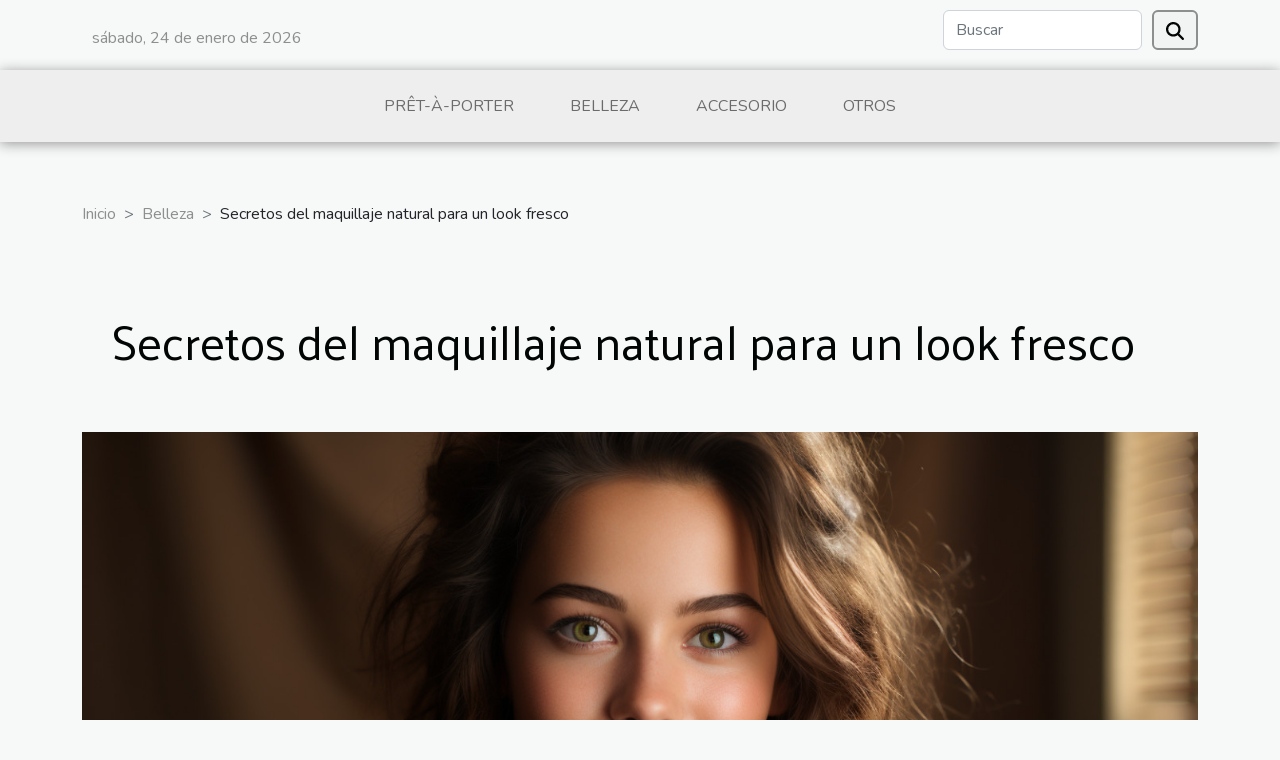

--- FILE ---
content_type: text/html; charset=UTF-8
request_url: https://eileancircle.com/secretos-del-maquillaje-natural-para-un-look-fresco
body_size: 5650
content:
<!DOCTYPE html>
    <html lang="es">
<head>
    <meta charset="utf-8">
    <meta name="viewport" content="width=device-width, initial-scale=1">
    <title>Secretos del maquillaje natural para un look fresco</title>
<meta name="description" content="">

<meta name="robots" content="all" />
<link rel="icon" type="image/png" href="/favicon.png" />
    <link rel="stylesheet" href="/css/style2.css">
</head>
<body>
    <header>
    <div class="container row">
    <!--    <time datetime="2026-01-24 06:08:00">24 de enero de 2026 6:08</time> -->
    <time id="currentDatetimeLang"></time>
    <script>
    document.addEventListener('DOMContentLoaded', function() {
        const dateElement = document.getElementById('currentDatetimeLang');
        const current = new Date();
        const options = { weekday: 'long', year: 'numeric', month: 'long', day: 'numeric' };
        
        const htmlLang = document.documentElement.lang;
        
        const dateString = current.toLocaleDateString(htmlLang, options);
        dateElement.textContent = dateString;
    });
</script>

        <form class="d-flex" role="search" method="get" action="/search">
    <input type="search" class="form-control"  name="q" placeholder="Buscar" aria-label="Buscar"  pattern=".*\S.*" required>
    <button type="submit" class="btn">
        <svg xmlns="http://www.w3.org/2000/svg" width="18px" height="18px" fill="currentColor" viewBox="0 0 512 512">
                    <path d="M416 208c0 45.9-14.9 88.3-40 122.7L502.6 457.4c12.5 12.5 12.5 32.8 0 45.3s-32.8 12.5-45.3 0L330.7 376c-34.4 25.2-76.8 40-122.7 40C93.1 416 0 322.9 0 208S93.1 0 208 0S416 93.1 416 208zM208 352a144 144 0 1 0 0-288 144 144 0 1 0 0 288z"/>
                </svg>
    </button>
</form>
    </div>
    <div class="container-fluid d-flex justify-content-center">
        <nav class="navbar container navbar-expand-xl m-0 pt-3">
            <div class="container-fluid">
                <button class="navbar-toggler" type="button" data-bs-toggle="collapse" data-bs-target="#navbarSupportedContent" aria-controls="navbarSupportedContent" aria-expanded="false" aria-label="Toggle navigation">
                    <svg xmlns="http://www.w3.org/2000/svg" fill="currentColor" class="bi bi-list" viewBox="0 0 16 16">
                        <path fill-rule="evenodd" d="M2.5 12a.5.5 0 0 1 .5-.5h10a.5.5 0 0 1 0 1H3a.5.5 0 0 1-.5-.5m0-4a.5.5 0 0 1 .5-.5h10a.5.5 0 0 1 0 1H3a.5.5 0 0 1-.5-.5m0-4a.5.5 0 0 1 .5-.5h10a.5.5 0 0 1 0 1H3a.5.5 0 0 1-.5-.5"></path>
                    </svg>
                </button>
                <div class="collapse navbar-collapse" id="navbarSupportedContent">
                    <ul class="navbar-nav">
                                                    <li class="nav-item">
    <a href="/pret-a-porter" class="nav-link">Prêt-à-porter</a>
    </li>
                                    <li class="nav-item">
    <a href="/belleza" class="nav-link">Belleza</a>
    </li>
                                    <li class="nav-item">
    <a href="/accesorio" class="nav-link">Accesorio</a>
    </li>
                                    <li class="nav-item">
    <a href="/otros" class="nav-link">Otros</a>
    </li>
                            </ul>
                </div>
            </div>
        </nav>
    </div>
</header>
<div class="container">
        <nav aria-label="breadcrumb"
               style="--bs-breadcrumb-divider: '&gt;';" >
            <ol class="breadcrumb">
                <li class="breadcrumb-item"><a href="/">Inicio</a></li>
                                    <li class="breadcrumb-item  active ">
                        <a href="/belleza" title="Belleza">Belleza</a>                    </li>
                                <li class="breadcrumb-item">
                    Secretos del maquillaje natural para un look fresco                </li>
            </ol>
        </nav>
    </div>
<div class="container-fluid">
    <main class="container sidebar-right mt-2">
        <div class="row">
            <div>

                                    <h1>
                        Secretos del maquillaje natural para un look fresco                    </h1>
                
                    <img class="img-fluid" src="/images/secretos-del-maquillaje-natural-para-un-look-fresco.jpg" alt="Secretos del maquillaje natural para un look fresco">            </div>
            <div class="col-md-9 order-1 order-md-2 col-12 main">
                                <article class="container main" ><details  open >
                    <summary>Contenido</summary>
        
                                    <ol>
                                        <li>
                        <a href="javascript:;" onclick="document.querySelector('#anchor_0').scrollIntoView();">La importancia de la preparación de la piel</a>
                    </li>
                                                                                    <li>
                        <a href="javascript:;" onclick="document.querySelector('#anchor_1').scrollIntoView();">Selección de productos adecuados</a>
                    </li>
                                                                                    <li>
                        <a href="javascript:;" onclick="document.querySelector('#anchor_2').scrollIntoView();">Técnicas de aplicación</a>
                    </li>
                                                                                    <li>
                        <a href="javascript:;" onclick="document.querySelector('#anchor_3').scrollIntoView();">El rol de los colores en el maquillaje natural</a>
                    </li>
                                                                                    <li>
                        <a href="javascript:;" onclick="document.querySelector('#anchor_4').scrollIntoView();">Mantenimiento y retoques durante el día</a>
                    </li>
                                                            </ol>
                        </details>

                    <div><p>
En un mundo donde la belleza suele medirse en capas de maquillaje, el arte de realzar la apariencia natural con toques sutiles y delicados se ha convertido en la firma de elegancia para muchas personas. Con cada pincelada y cada matiz cuidadosamente escogido, el maquillaje natural ofrece un reflejo fiel de la belleza inherente, promoviendo una imagen fresca y juvenil. Este enfoque discreto y refinado no solo honra la autenticidad, sino que también celebra la confianza en la simplicidad. Descubrir los secretos para lograr ese look natural es una aventura que transforma la rutina diaria en un acto de amor propio. Ya sea para asistir a una reunión, disfrutar de un día casual o simplemente para sentirse bien consigo mismo, la tendencia del maquillaje natural es un camino hacia la belleza accesible y sin pretensiones. Aprender a dominar esta técnica es abrir la puerta a un estilo atemporal y versátil. Invitamos a los lectores a sumergirse en el universo de consejos y técnicas que revelarán cómo alcanzar una belleza pura y sin esfuerzo.
</p><h2 id="anchor_0">La importancia de la preparación de la piel</h2>
<p>Una adecuada preparación de la piel constituye el pilar sobre el cual se construye un look fresco y natural. La limpieza facial es el primer paso para eliminar impurezas y residuos que puedan opacar la luminosidad de una piel saludable. Posteriormente, la hidratación entra en juego, aportando a la barrera cutánea los elementos necesarios para su óptimo funcionamiento y protección. Al mantener este escudo natural en condiciones óptimas, se favorece la adhesión y la uniformidad de la base de maquillaje natural. Dentro de una rutina de cuidado de la piel, es indispensable integrar productos adecuados al tipo y necesidades específicas de cada tez, para garantizar un acabado fresco y duradero en cualquier maquillaje que se aplique. La constancia en estos cuidados previos reflejará un rostro que irradia salud y juventud, cimentando así el éxito de cualquier estilo de maquillaje que se desee adoptar.</p><h2 id="anchor_1">Selección de productos adecuados</h2>
<p>La elección de <strong>productos de maquillaje natural</strong> es determinante para realzar la belleza sin sobrecargar el rostro. Al buscar una <strong>cobertura translúcida</strong>, es preferible optar por fórmulas que ofrezcan una sensación de ligereza y permitan que la piel respire. La <strong>selección de tonos</strong> debe hacerse con meticulosidad, prefiriendo aquellos que armonicen con el tono inherente de la dermis para un efecto más auténtico y sutil. Al considerar los <strong>tipos de piel</strong>, es imperativo identificar productos que se alineen con las necesidades específicas; por ejemplo, aquellos con propiedades hidratantes para pieles secas o fórmulas no comedogénicas para pieles grasas. La correcta <strong>pigmentación</strong> es un factor vital, pues una selección adecuada ayudará a evitar la apariencia de una máscara y en cambio promoverá un aspecto saludable y rejuvenecido. Un buen entendimiento de las texturas y componentes, desde bases fluidas hasta polvos minerales, asegurará un maquillaje ligero y fresco que resalte la belleza natural.</p><h2 id="anchor_2">Técnicas de aplicación</h2>
<p>Una óptima aplicación de maquillaje es decisiva para conseguir un aspecto natural. Al aplicar la base, se aconseja utilizar brochas de maquillaje o esponjas para distribuir el producto de manera uniforme, logrando así una cobertura ligera que no masque la piel, sino que unifique el tono con sutileza. Para el corrector, se debe recurrir a técnicas de difuminado, dando suaves toques que disimulen imperfecciones sin crear efecto de pesadez. En mejillas y ojos, la clave está en seleccionar tonos cercanos al color natural de la piel y difuminar bien los bordes, evitando demarcaciones evidentes. El objetivo siempre es realzar rasgos, utilizando la luz y la sombra a nuestro favor para un maquillaje imperceptible que potencie la belleza sin sobrecargar.</p><h2 id="anchor_3">El rol de los colores en el maquillaje natural</h2>
<p>
La elección de tonalidades que respeten la <strong>armonía de colores</strong> es decisiva para lograr un <em>look fresco</em> y genuino. Al seleccionar colores naturales que complementen el <strong>tono de piel</strong>, se logra un acabado que irradia belleza sin artificios. Para ello, es imprescindible determinar el subtono de la piel, ya sea cálido, frío o neutro, ya que este determina qué paleta de colores realzará más la naturalidad del semblante. Los tonos terracota, los rosas suaves y los beiges, por ejemplo, son opciones acertadas que se integran con sutileza y contribuyen a una apariencia saludable y juvenil. En su paleta de maquillaje, busque esos tonos que dialoguen con su subtono y empleelos para crear un equilibrio visual, evocando una belleza fresca y atemporal.
</p><h2 id="anchor_4">Mantenimiento y retoques durante el día</h2>
<p>Mantener la durabilidad del maquillaje y un aspecto fresco todo el día puede ser un desafío, especialmente en jornadas largas o bajo condiciones climáticas adversas. Para controlar el brillo que suele aparecer con el paso de las horas, es recomendable utilizar productos específicos para matificar la piel. Estos pueden ser polvos traslúcidos o papeles matificantes que absorben la grasa sin alterar la capa de maquillaje. En cuanto a los retoques de maquillaje, la clave está en la sutileza: una ligera aplicación de corrector puede revivir la mirada, mientras que un toque de rubor refresca al instante el rostro. Para un maquillaje duradero, es recomendable evitar la aplicación excesiva de productos durante los retoques; en su lugar, opte por herramientas precisas como pinceles o esponjas para aplicar puntualmente donde sea necesario. Siguiendo estos consejos, se podrá disfrutar de un maquillaje natural que resista el paso de las horas y mantenga su belleza y frescura.</p><div>                    <fieldset><time datetime="2024-01-26 17:25:25">26 de enero de 2024 17:25</time>                        <ul>
                    <li><a href="https://www.linkedin.com/shareArticle?url=https://eileancircle.com/secretos-del-maquillaje-natural-para-un-look-fresco&amp;title=Secretos del maquillaje natural para un look fresco" rel="nofollow" target="_blank"><i class="social-linkedin"></i></a></li>
                    <li><a href="https://www.facebook.com/sharer.php?u=https://eileancircle.com/secretos-del-maquillaje-natural-para-un-look-fresco" rel="nofollow" target="_blank"><i class="social-facebook"></i></a></li>
                    <li><a href="https://twitter.com/share?url=https://eileancircle.com/secretos-del-maquillaje-natural-para-un-look-fresco&amp;text=Secretos del maquillaje natural para un look fresco" rel="nofollow" target="_blank"><i class="social-twitter"></i></a></li>
            </ul></fieldset></article>
            </div>
            <aside class="col-md-3 order-2 order-md-2 col-12 aside-right">
                <div class="list-img-none">
                    <h2>En la misma rúbrica</h2>                            <section>
                    <figure><a href="/claves-para-elegir-el-mejor-curso-de-extensiones-de-pestanas-online" title="Claves para elegir el mejor curso de extensiones de pestañas online"><img class="img-fluid" src="/images/claves-para-elegir-el-mejor-curso-de-extensiones-de-pestanas-online.jpg" alt="Claves para elegir el mejor curso de extensiones de pestañas online"></a></figure><figcaption>Claves para elegir el mejor curso de extensiones de pestañas online</figcaption>                    <div>
                                                <h3><a href="/claves-para-elegir-el-mejor-curso-de-extensiones-de-pestanas-online" title="Claves para elegir el mejor curso de extensiones de pestañas online">Claves para elegir el mejor curso de extensiones de pestañas online</a></h3>                    </div>
                </section>
                            <section>
                    <figure><a href="/como-cuidar-tu-piel-mientras-sigues-las-ultimas-tendencias-de-belleza" title="Cómo cuidar tu piel mientras sigues las últimas tendencias de belleza"><img class="img-fluid" src="/images/como-cuidar-tu-piel-mientras-sigues-las-ultimas-tendencias-de-belleza.jpg" alt="Cómo cuidar tu piel mientras sigues las últimas tendencias de belleza"></a></figure><figcaption>Cómo cuidar tu piel mientras sigues las últimas tendencias de belleza</figcaption>                    <div>
                                                <h3><a href="/como-cuidar-tu-piel-mientras-sigues-las-ultimas-tendencias-de-belleza" title="Cómo cuidar tu piel mientras sigues las últimas tendencias de belleza">Cómo cuidar tu piel mientras sigues las últimas tendencias de belleza</a></h3>                    </div>
                </section>
                            <section>
                    <figure><a href="/la-influencia-de-la-cultura-kawaii-en-la-moda-contemporanea" title="La influencia de la cultura kawaii en la moda contemporánea"><img class="img-fluid" src="/images/la-influencia-de-la-cultura-kawaii-en-la-moda-contemporanea.jpeg" alt="La influencia de la cultura kawaii en la moda contemporánea"></a></figure><figcaption>La influencia de la cultura kawaii en la moda contemporánea</figcaption>                    <div>
                                                <h3><a href="/la-influencia-de-la-cultura-kawaii-en-la-moda-contemporanea" title="La influencia de la cultura kawaii en la moda contemporánea">La influencia de la cultura kawaii en la moda contemporánea</a></h3>                    </div>
                </section>
                                    </div>
            </aside>
        </div>

        <section class="newest-list">
        <div class="container">
                        <h2>Sobre el mismo tema</h2>
            <div class="row">
                                    <div class="col-12 col-md-4">
                        <figure><a href="/claves-para-elegir-el-mejor-curso-de-extensiones-de-pestanas-online" title="Claves para elegir el mejor curso de extensiones de pestañas online"><img class="img-fluid" src="/images/claves-para-elegir-el-mejor-curso-de-extensiones-de-pestanas-online.jpg" alt="Claves para elegir el mejor curso de extensiones de pestañas online"></a></figure><figcaption>Claves para elegir el mejor curso de extensiones de pestañas online</figcaption>                        <div>
                                                    </div>
                        <h4><a href="/claves-para-elegir-el-mejor-curso-de-extensiones-de-pestanas-online" title="Claves para elegir el mejor curso de extensiones de pestañas online">Claves para elegir el mejor curso de extensiones de pestañas online</a></h4>                        <time datetime="2024-12-11 02:06:04">11 de diciembre de 2024 2:06</time>                        <div>
La búsqueda de la capacitación ideal para dominar el arte de las extensiones de pestañas ahora...</div>                    </div>
                                    <div class="col-12 col-md-4">
                        <figure><a href="/como-cuidar-tu-piel-mientras-sigues-las-ultimas-tendencias-de-belleza" title="Cómo cuidar tu piel mientras sigues las últimas tendencias de belleza"><img class="img-fluid" src="/images/como-cuidar-tu-piel-mientras-sigues-las-ultimas-tendencias-de-belleza.jpg" alt="Cómo cuidar tu piel mientras sigues las últimas tendencias de belleza"></a></figure><figcaption>Cómo cuidar tu piel mientras sigues las últimas tendencias de belleza</figcaption>                        <div>
                                                    </div>
                        <h4><a href="/como-cuidar-tu-piel-mientras-sigues-las-ultimas-tendencias-de-belleza" title="Cómo cuidar tu piel mientras sigues las últimas tendencias de belleza">Cómo cuidar tu piel mientras sigues las últimas tendencias de belleza</a></h4>                        <time datetime="2024-01-26 17:25:25">26 de enero de 2024 17:25</time>                        <div>
En el dinámico mundo de la belleza, las tendencias se renuevan constantemente, invitando a...</div>                    </div>
                                    <div class="col-12 col-md-4">
                        <figure><a href="/como-combinar-accesorios-cowboy-con-tu-vestimenta-diaria" title="Cómo combinar accesorios cowboy con tu vestimenta diaria"><img class="img-fluid" src="/images/como-combinar-accesorios-cowboy-con-tu-vestimenta-diaria.jpg" alt="Cómo combinar accesorios cowboy con tu vestimenta diaria"></a></figure><figcaption>Cómo combinar accesorios cowboy con tu vestimenta diaria</figcaption>                        <div>
                                                    </div>
                        <h4><a href="/como-combinar-accesorios-cowboy-con-tu-vestimenta-diaria" title="Cómo combinar accesorios cowboy con tu vestimenta diaria">Cómo combinar accesorios cowboy con tu vestimenta diaria</a></h4>                        <time datetime="2025-05-15 08:09:27">15 de mayo de 2025 8:09</time>                        <div>
La moda, ese campo tan vasto y versátil, se alimenta constantemente de la fusión entre estilos...</div>                    </div>
                            </div>
        </div>
    </section>
    
                

                    </main>
</div>
<footer>
    <div class="container-fluid">
        <div class="container">
            <div class="row">
                <div class="col-12 col-lg-4">
                    <div class="row">
                        <section>
            <div>
                <h3><a href="/pret-a-porter" title="Prêt-à-porter">Prêt-à-porter</a></h3>                            </div>
        </section>
            <section>
            <div>
                <h3><a href="/belleza" title="Belleza">Belleza</a></h3>                            </div>
        </section>
            <section>
            <div>
                <h3><a href="/accesorio" title="Accesorio">Accesorio</a></h3>                            </div>
        </section>
            <section>
            <div>
                <h3><a href="/otros" title="Otros">Otros</a></h3>                            </div>
        </section>
                            </div>
                                    </div>
                <div class="col-12 col-lg-4">
                    <form class="d-flex" role="search" method="get" action="/search">
    <input type="search" class="form-control"  name="q" placeholder="Buscar" aria-label="Buscar"  pattern=".*\S.*" required>
    <button type="submit" class="btn">
        <svg xmlns="http://www.w3.org/2000/svg" width="18px" height="18px" fill="currentColor" viewBox="0 0 512 512">
                    <path d="M416 208c0 45.9-14.9 88.3-40 122.7L502.6 457.4c12.5 12.5 12.5 32.8 0 45.3s-32.8 12.5-45.3 0L330.7 376c-34.4 25.2-76.8 40-122.7 40C93.1 416 0 322.9 0 208S93.1 0 208 0S416 93.1 416 208zM208 352a144 144 0 1 0 0-288 144 144 0 1 0 0 288z"/>
                </svg>
    </button>
</form>
                </div>
            </div>
        </div>
    </div>
    <div class="container-fluid">
        <div class="row">
            Todos los derechos reservados 2026 eileancircle.com
   
    </div>
    </div>
</footer>

    <script src="https://cdn.jsdelivr.net/npm/bootstrap@5.0.2/dist/js/bootstrap.bundle.min.js" integrity="sha384-MrcW6ZMFYlzcLA8Nl+NtUVF0sA7MsXsP1UyJoMp4YLEuNSfAP+JcXn/tWtIaxVXM" crossorigin="anonymous"></script>
    </body>
</html>
